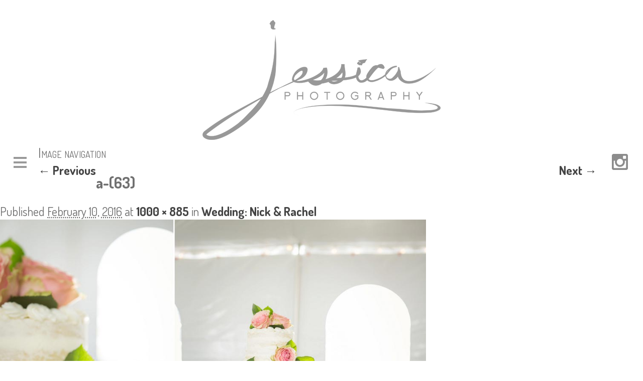

--- FILE ---
content_type: text/html; charset=UTF-8
request_url: http://jessicaphotography.net/2015/09/19/wedding-nick-rachel/a-63/
body_size: 8159
content:
<!DOCTYPE html>
<!--[if IE 6]>
<html id="ie6" lang="en-US">
<![endif]-->
<!--[if IE 7]>
<html id="ie7" lang="en-US">
<![endif]-->
<!--[if IE 8]>
<html id="ie8" lang="en-US">
<![endif]-->
<!--[if !(IE 6) | !(IE 7) | !(IE 8)  ]><!-->
<html lang="en-US">
<!--<![endif]-->
<head>
<link href="https://fonts.googleapis.com/css?family=Allura|Dosis:400,700" rel="stylesheet">
<meta charset="UTF-8" />
<meta name="viewport" content="width=device-width" />
<meta name="p:domain_verify" content="53e1022b4272bef1445e8c9cb29bd265"/>
<title>a-(63) - Jessica PhotographyJessica Photography</title>

<link rel="apple-touch-icon" sizes="180x180" href="/apple-touch-icon.png">
<link rel="icon" type="image/png" sizes="32x32" href="/favicon-32x32.png">
<link rel="icon" type="image/png" sizes="16x16" href="/favicon-16x16.png">
<link rel="manifest" href="/site.webmanifest">
<link rel="mask-icon" href="/safari-pinned-tab.svg" color="#5e5e5e">
<meta name="msapplication-TileColor" content="#ffffff">
<meta name="theme-color" content="#ffffff">

<link rel="profile" href="http://gmpg.org/xfn/11" />
<link rel="stylesheet" type="text/css" media="all" href="http://jessicaphotography.net/wp-content/themes/jessnew/style.css" />
<link rel="stylesheet" type="text/css" media="print" href="http://jessicaphotography.net/wp-content/themes/jessnew/print.css" />
<link rel="pingback" href="http://jessicaphotography.net/xmlrpc.php" />
<!--[if lt IE 9]>
<script src="http://jessicaphotography.net/wp-content/themes/jessnew/js/html5.js" type="text/javascript"></script>
	<link rel="stylesheet" type="text/css" href="http://jessicaphotography.net/wp-content/themes/jessnew/ie8.css" />
<![endif]-->
<meta name='robots' content='index, follow, max-image-preview:large, max-snippet:-1, max-video-preview:-1' />
	<style>img:is([sizes="auto" i], [sizes^="auto," i]) { contain-intrinsic-size: 3000px 1500px }</style>
	
	<!-- This site is optimized with the Yoast SEO plugin v24.9 - https://yoast.com/wordpress/plugins/seo/ -->
	<link rel="canonical" href="http://jessicaphotography.net/2015/09/19/wedding-nick-rachel/a-63/" />
	<meta property="og:locale" content="en_US" />
	<meta property="og:type" content="article" />
	<meta property="og:title" content="a-(63) - Jessica Photography" />
	<meta property="og:url" content="http://jessicaphotography.net/2015/09/19/wedding-nick-rachel/a-63/" />
	<meta property="og:site_name" content="Jessica Photography" />
	<meta property="og:image" content="http://jessicaphotography.net/2015/09/19/wedding-nick-rachel/a-63" />
	<meta property="og:image:width" content="1000" />
	<meta property="og:image:height" content="885" />
	<meta property="og:image:type" content="image/jpeg" />
	<meta name="twitter:card" content="summary_large_image" />
	<script type="application/ld+json" class="yoast-schema-graph">{"@context":"https://schema.org","@graph":[{"@type":"WebPage","@id":"http://jessicaphotography.net/2015/09/19/wedding-nick-rachel/a-63/","url":"http://jessicaphotography.net/2015/09/19/wedding-nick-rachel/a-63/","name":"a-(63) - Jessica Photography","isPartOf":{"@id":"http://jessicaphotography.net/#website"},"primaryImageOfPage":{"@id":"http://jessicaphotography.net/2015/09/19/wedding-nick-rachel/a-63/#primaryimage"},"image":{"@id":"http://jessicaphotography.net/2015/09/19/wedding-nick-rachel/a-63/#primaryimage"},"thumbnailUrl":"http://jessicaphotography.net/wp-content/uploads/2016/02/a-63.jpg","datePublished":"2016-02-10T20:13:10+00:00","breadcrumb":{"@id":"http://jessicaphotography.net/2015/09/19/wedding-nick-rachel/a-63/#breadcrumb"},"inLanguage":"en-US","potentialAction":[{"@type":"ReadAction","target":["http://jessicaphotography.net/2015/09/19/wedding-nick-rachel/a-63/"]}]},{"@type":"ImageObject","inLanguage":"en-US","@id":"http://jessicaphotography.net/2015/09/19/wedding-nick-rachel/a-63/#primaryimage","url":"http://jessicaphotography.net/wp-content/uploads/2016/02/a-63.jpg","contentUrl":"http://jessicaphotography.net/wp-content/uploads/2016/02/a-63.jpg","width":1000,"height":885},{"@type":"BreadcrumbList","@id":"http://jessicaphotography.net/2015/09/19/wedding-nick-rachel/a-63/#breadcrumb","itemListElement":[{"@type":"ListItem","position":1,"name":"Home","item":"http://jessicaphotography.net/"},{"@type":"ListItem","position":2,"name":"Wedding: Nick &#038; Rachel","item":"http://jessicaphotography.net/2015/09/19/wedding-nick-rachel/"},{"@type":"ListItem","position":3,"name":"a-(63)"}]},{"@type":"WebSite","@id":"http://jessicaphotography.net/#website","url":"http://jessicaphotography.net/","name":"Jessica Photography","description":"Columbus Ohio Weddings, Seniors, &amp; Birth Photography","potentialAction":[{"@type":"SearchAction","target":{"@type":"EntryPoint","urlTemplate":"http://jessicaphotography.net/?s={search_term_string}"},"query-input":{"@type":"PropertyValueSpecification","valueRequired":true,"valueName":"search_term_string"}}],"inLanguage":"en-US"}]}</script>
	<!-- / Yoast SEO plugin. -->


<link rel='dns-prefetch' href='//assets.pinterest.com' />
<link rel="alternate" type="application/rss+xml" title="Jessica Photography &raquo; a-(63) Comments Feed" href="http://jessicaphotography.net/2015/09/19/wedding-nick-rachel/a-63/feed/" />
<script type="text/javascript">
/* <![CDATA[ */
window._wpemojiSettings = {"baseUrl":"https:\/\/s.w.org\/images\/core\/emoji\/16.0.1\/72x72\/","ext":".png","svgUrl":"https:\/\/s.w.org\/images\/core\/emoji\/16.0.1\/svg\/","svgExt":".svg","source":{"concatemoji":"http:\/\/jessicaphotography.net\/wp-includes\/js\/wp-emoji-release.min.js?ver=6.8.3"}};
/*! This file is auto-generated */
!function(s,n){var o,i,e;function c(e){try{var t={supportTests:e,timestamp:(new Date).valueOf()};sessionStorage.setItem(o,JSON.stringify(t))}catch(e){}}function p(e,t,n){e.clearRect(0,0,e.canvas.width,e.canvas.height),e.fillText(t,0,0);var t=new Uint32Array(e.getImageData(0,0,e.canvas.width,e.canvas.height).data),a=(e.clearRect(0,0,e.canvas.width,e.canvas.height),e.fillText(n,0,0),new Uint32Array(e.getImageData(0,0,e.canvas.width,e.canvas.height).data));return t.every(function(e,t){return e===a[t]})}function u(e,t){e.clearRect(0,0,e.canvas.width,e.canvas.height),e.fillText(t,0,0);for(var n=e.getImageData(16,16,1,1),a=0;a<n.data.length;a++)if(0!==n.data[a])return!1;return!0}function f(e,t,n,a){switch(t){case"flag":return n(e,"\ud83c\udff3\ufe0f\u200d\u26a7\ufe0f","\ud83c\udff3\ufe0f\u200b\u26a7\ufe0f")?!1:!n(e,"\ud83c\udde8\ud83c\uddf6","\ud83c\udde8\u200b\ud83c\uddf6")&&!n(e,"\ud83c\udff4\udb40\udc67\udb40\udc62\udb40\udc65\udb40\udc6e\udb40\udc67\udb40\udc7f","\ud83c\udff4\u200b\udb40\udc67\u200b\udb40\udc62\u200b\udb40\udc65\u200b\udb40\udc6e\u200b\udb40\udc67\u200b\udb40\udc7f");case"emoji":return!a(e,"\ud83e\udedf")}return!1}function g(e,t,n,a){var r="undefined"!=typeof WorkerGlobalScope&&self instanceof WorkerGlobalScope?new OffscreenCanvas(300,150):s.createElement("canvas"),o=r.getContext("2d",{willReadFrequently:!0}),i=(o.textBaseline="top",o.font="600 32px Arial",{});return e.forEach(function(e){i[e]=t(o,e,n,a)}),i}function t(e){var t=s.createElement("script");t.src=e,t.defer=!0,s.head.appendChild(t)}"undefined"!=typeof Promise&&(o="wpEmojiSettingsSupports",i=["flag","emoji"],n.supports={everything:!0,everythingExceptFlag:!0},e=new Promise(function(e){s.addEventListener("DOMContentLoaded",e,{once:!0})}),new Promise(function(t){var n=function(){try{var e=JSON.parse(sessionStorage.getItem(o));if("object"==typeof e&&"number"==typeof e.timestamp&&(new Date).valueOf()<e.timestamp+604800&&"object"==typeof e.supportTests)return e.supportTests}catch(e){}return null}();if(!n){if("undefined"!=typeof Worker&&"undefined"!=typeof OffscreenCanvas&&"undefined"!=typeof URL&&URL.createObjectURL&&"undefined"!=typeof Blob)try{var e="postMessage("+g.toString()+"("+[JSON.stringify(i),f.toString(),p.toString(),u.toString()].join(",")+"));",a=new Blob([e],{type:"text/javascript"}),r=new Worker(URL.createObjectURL(a),{name:"wpTestEmojiSupports"});return void(r.onmessage=function(e){c(n=e.data),r.terminate(),t(n)})}catch(e){}c(n=g(i,f,p,u))}t(n)}).then(function(e){for(var t in e)n.supports[t]=e[t],n.supports.everything=n.supports.everything&&n.supports[t],"flag"!==t&&(n.supports.everythingExceptFlag=n.supports.everythingExceptFlag&&n.supports[t]);n.supports.everythingExceptFlag=n.supports.everythingExceptFlag&&!n.supports.flag,n.DOMReady=!1,n.readyCallback=function(){n.DOMReady=!0}}).then(function(){return e}).then(function(){var e;n.supports.everything||(n.readyCallback(),(e=n.source||{}).concatemoji?t(e.concatemoji):e.wpemoji&&e.twemoji&&(t(e.twemoji),t(e.wpemoji)))}))}((window,document),window._wpemojiSettings);
/* ]]> */
</script>
<style id='wp-emoji-styles-inline-css' type='text/css'>

	img.wp-smiley, img.emoji {
		display: inline !important;
		border: none !important;
		box-shadow: none !important;
		height: 1em !important;
		width: 1em !important;
		margin: 0 0.07em !important;
		vertical-align: -0.1em !important;
		background: none !important;
		padding: 0 !important;
	}
</style>
<link rel='stylesheet' id='wp-block-library-css' href='http://jessicaphotography.net/wp-includes/css/dist/block-library/style.min.css?ver=6.8.3' type='text/css' media='all' />
<style id='classic-theme-styles-inline-css' type='text/css'>
/*! This file is auto-generated */
.wp-block-button__link{color:#fff;background-color:#32373c;border-radius:9999px;box-shadow:none;text-decoration:none;padding:calc(.667em + 2px) calc(1.333em + 2px);font-size:1.125em}.wp-block-file__button{background:#32373c;color:#fff;text-decoration:none}
</style>
<style id='global-styles-inline-css' type='text/css'>
:root{--wp--preset--aspect-ratio--square: 1;--wp--preset--aspect-ratio--4-3: 4/3;--wp--preset--aspect-ratio--3-4: 3/4;--wp--preset--aspect-ratio--3-2: 3/2;--wp--preset--aspect-ratio--2-3: 2/3;--wp--preset--aspect-ratio--16-9: 16/9;--wp--preset--aspect-ratio--9-16: 9/16;--wp--preset--color--black: #000000;--wp--preset--color--cyan-bluish-gray: #abb8c3;--wp--preset--color--white: #ffffff;--wp--preset--color--pale-pink: #f78da7;--wp--preset--color--vivid-red: #cf2e2e;--wp--preset--color--luminous-vivid-orange: #ff6900;--wp--preset--color--luminous-vivid-amber: #fcb900;--wp--preset--color--light-green-cyan: #7bdcb5;--wp--preset--color--vivid-green-cyan: #00d084;--wp--preset--color--pale-cyan-blue: #8ed1fc;--wp--preset--color--vivid-cyan-blue: #0693e3;--wp--preset--color--vivid-purple: #9b51e0;--wp--preset--gradient--vivid-cyan-blue-to-vivid-purple: linear-gradient(135deg,rgba(6,147,227,1) 0%,rgb(155,81,224) 100%);--wp--preset--gradient--light-green-cyan-to-vivid-green-cyan: linear-gradient(135deg,rgb(122,220,180) 0%,rgb(0,208,130) 100%);--wp--preset--gradient--luminous-vivid-amber-to-luminous-vivid-orange: linear-gradient(135deg,rgba(252,185,0,1) 0%,rgba(255,105,0,1) 100%);--wp--preset--gradient--luminous-vivid-orange-to-vivid-red: linear-gradient(135deg,rgba(255,105,0,1) 0%,rgb(207,46,46) 100%);--wp--preset--gradient--very-light-gray-to-cyan-bluish-gray: linear-gradient(135deg,rgb(238,238,238) 0%,rgb(169,184,195) 100%);--wp--preset--gradient--cool-to-warm-spectrum: linear-gradient(135deg,rgb(74,234,220) 0%,rgb(151,120,209) 20%,rgb(207,42,186) 40%,rgb(238,44,130) 60%,rgb(251,105,98) 80%,rgb(254,248,76) 100%);--wp--preset--gradient--blush-light-purple: linear-gradient(135deg,rgb(255,206,236) 0%,rgb(152,150,240) 100%);--wp--preset--gradient--blush-bordeaux: linear-gradient(135deg,rgb(254,205,165) 0%,rgb(254,45,45) 50%,rgb(107,0,62) 100%);--wp--preset--gradient--luminous-dusk: linear-gradient(135deg,rgb(255,203,112) 0%,rgb(199,81,192) 50%,rgb(65,88,208) 100%);--wp--preset--gradient--pale-ocean: linear-gradient(135deg,rgb(255,245,203) 0%,rgb(182,227,212) 50%,rgb(51,167,181) 100%);--wp--preset--gradient--electric-grass: linear-gradient(135deg,rgb(202,248,128) 0%,rgb(113,206,126) 100%);--wp--preset--gradient--midnight: linear-gradient(135deg,rgb(2,3,129) 0%,rgb(40,116,252) 100%);--wp--preset--font-size--small: 13px;--wp--preset--font-size--medium: 20px;--wp--preset--font-size--large: 36px;--wp--preset--font-size--x-large: 42px;--wp--preset--spacing--20: 0.44rem;--wp--preset--spacing--30: 0.67rem;--wp--preset--spacing--40: 1rem;--wp--preset--spacing--50: 1.5rem;--wp--preset--spacing--60: 2.25rem;--wp--preset--spacing--70: 3.38rem;--wp--preset--spacing--80: 5.06rem;--wp--preset--shadow--natural: 6px 6px 9px rgba(0, 0, 0, 0.2);--wp--preset--shadow--deep: 12px 12px 50px rgba(0, 0, 0, 0.4);--wp--preset--shadow--sharp: 6px 6px 0px rgba(0, 0, 0, 0.2);--wp--preset--shadow--outlined: 6px 6px 0px -3px rgba(255, 255, 255, 1), 6px 6px rgba(0, 0, 0, 1);--wp--preset--shadow--crisp: 6px 6px 0px rgba(0, 0, 0, 1);}:where(.is-layout-flex){gap: 0.5em;}:where(.is-layout-grid){gap: 0.5em;}body .is-layout-flex{display: flex;}.is-layout-flex{flex-wrap: wrap;align-items: center;}.is-layout-flex > :is(*, div){margin: 0;}body .is-layout-grid{display: grid;}.is-layout-grid > :is(*, div){margin: 0;}:where(.wp-block-columns.is-layout-flex){gap: 2em;}:where(.wp-block-columns.is-layout-grid){gap: 2em;}:where(.wp-block-post-template.is-layout-flex){gap: 1.25em;}:where(.wp-block-post-template.is-layout-grid){gap: 1.25em;}.has-black-color{color: var(--wp--preset--color--black) !important;}.has-cyan-bluish-gray-color{color: var(--wp--preset--color--cyan-bluish-gray) !important;}.has-white-color{color: var(--wp--preset--color--white) !important;}.has-pale-pink-color{color: var(--wp--preset--color--pale-pink) !important;}.has-vivid-red-color{color: var(--wp--preset--color--vivid-red) !important;}.has-luminous-vivid-orange-color{color: var(--wp--preset--color--luminous-vivid-orange) !important;}.has-luminous-vivid-amber-color{color: var(--wp--preset--color--luminous-vivid-amber) !important;}.has-light-green-cyan-color{color: var(--wp--preset--color--light-green-cyan) !important;}.has-vivid-green-cyan-color{color: var(--wp--preset--color--vivid-green-cyan) !important;}.has-pale-cyan-blue-color{color: var(--wp--preset--color--pale-cyan-blue) !important;}.has-vivid-cyan-blue-color{color: var(--wp--preset--color--vivid-cyan-blue) !important;}.has-vivid-purple-color{color: var(--wp--preset--color--vivid-purple) !important;}.has-black-background-color{background-color: var(--wp--preset--color--black) !important;}.has-cyan-bluish-gray-background-color{background-color: var(--wp--preset--color--cyan-bluish-gray) !important;}.has-white-background-color{background-color: var(--wp--preset--color--white) !important;}.has-pale-pink-background-color{background-color: var(--wp--preset--color--pale-pink) !important;}.has-vivid-red-background-color{background-color: var(--wp--preset--color--vivid-red) !important;}.has-luminous-vivid-orange-background-color{background-color: var(--wp--preset--color--luminous-vivid-orange) !important;}.has-luminous-vivid-amber-background-color{background-color: var(--wp--preset--color--luminous-vivid-amber) !important;}.has-light-green-cyan-background-color{background-color: var(--wp--preset--color--light-green-cyan) !important;}.has-vivid-green-cyan-background-color{background-color: var(--wp--preset--color--vivid-green-cyan) !important;}.has-pale-cyan-blue-background-color{background-color: var(--wp--preset--color--pale-cyan-blue) !important;}.has-vivid-cyan-blue-background-color{background-color: var(--wp--preset--color--vivid-cyan-blue) !important;}.has-vivid-purple-background-color{background-color: var(--wp--preset--color--vivid-purple) !important;}.has-black-border-color{border-color: var(--wp--preset--color--black) !important;}.has-cyan-bluish-gray-border-color{border-color: var(--wp--preset--color--cyan-bluish-gray) !important;}.has-white-border-color{border-color: var(--wp--preset--color--white) !important;}.has-pale-pink-border-color{border-color: var(--wp--preset--color--pale-pink) !important;}.has-vivid-red-border-color{border-color: var(--wp--preset--color--vivid-red) !important;}.has-luminous-vivid-orange-border-color{border-color: var(--wp--preset--color--luminous-vivid-orange) !important;}.has-luminous-vivid-amber-border-color{border-color: var(--wp--preset--color--luminous-vivid-amber) !important;}.has-light-green-cyan-border-color{border-color: var(--wp--preset--color--light-green-cyan) !important;}.has-vivid-green-cyan-border-color{border-color: var(--wp--preset--color--vivid-green-cyan) !important;}.has-pale-cyan-blue-border-color{border-color: var(--wp--preset--color--pale-cyan-blue) !important;}.has-vivid-cyan-blue-border-color{border-color: var(--wp--preset--color--vivid-cyan-blue) !important;}.has-vivid-purple-border-color{border-color: var(--wp--preset--color--vivid-purple) !important;}.has-vivid-cyan-blue-to-vivid-purple-gradient-background{background: var(--wp--preset--gradient--vivid-cyan-blue-to-vivid-purple) !important;}.has-light-green-cyan-to-vivid-green-cyan-gradient-background{background: var(--wp--preset--gradient--light-green-cyan-to-vivid-green-cyan) !important;}.has-luminous-vivid-amber-to-luminous-vivid-orange-gradient-background{background: var(--wp--preset--gradient--luminous-vivid-amber-to-luminous-vivid-orange) !important;}.has-luminous-vivid-orange-to-vivid-red-gradient-background{background: var(--wp--preset--gradient--luminous-vivid-orange-to-vivid-red) !important;}.has-very-light-gray-to-cyan-bluish-gray-gradient-background{background: var(--wp--preset--gradient--very-light-gray-to-cyan-bluish-gray) !important;}.has-cool-to-warm-spectrum-gradient-background{background: var(--wp--preset--gradient--cool-to-warm-spectrum) !important;}.has-blush-light-purple-gradient-background{background: var(--wp--preset--gradient--blush-light-purple) !important;}.has-blush-bordeaux-gradient-background{background: var(--wp--preset--gradient--blush-bordeaux) !important;}.has-luminous-dusk-gradient-background{background: var(--wp--preset--gradient--luminous-dusk) !important;}.has-pale-ocean-gradient-background{background: var(--wp--preset--gradient--pale-ocean) !important;}.has-electric-grass-gradient-background{background: var(--wp--preset--gradient--electric-grass) !important;}.has-midnight-gradient-background{background: var(--wp--preset--gradient--midnight) !important;}.has-small-font-size{font-size: var(--wp--preset--font-size--small) !important;}.has-medium-font-size{font-size: var(--wp--preset--font-size--medium) !important;}.has-large-font-size{font-size: var(--wp--preset--font-size--large) !important;}.has-x-large-font-size{font-size: var(--wp--preset--font-size--x-large) !important;}
:where(.wp-block-post-template.is-layout-flex){gap: 1.25em;}:where(.wp-block-post-template.is-layout-grid){gap: 1.25em;}
:where(.wp-block-columns.is-layout-flex){gap: 2em;}:where(.wp-block-columns.is-layout-grid){gap: 2em;}
:root :where(.wp-block-pullquote){font-size: 1.5em;line-height: 1.6;}
</style>
<link rel='stylesheet' id='contact-form-7-css' href='http://jessicaphotography.net/wp-content/plugins/contact-form-7/includes/css/styles.css?ver=5.5.3' type='text/css' media='all' />
<script type="text/javascript" src="http://jessicaphotography.net/wp-includes/js/jquery/jquery.min.js?ver=3.7.1" id="jquery-core-js"></script>
<script type="text/javascript" src="http://jessicaphotography.net/wp-includes/js/jquery/jquery-migrate.min.js?ver=3.4.1" id="jquery-migrate-js"></script>
<script type="text/javascript" src="http://jessicaphotography.net/wp-content/themes/jessnew/js/menu-scripts.js?ver=6.8.3" id="menu-script-js"></script>
<link rel="https://api.w.org/" href="http://jessicaphotography.net/wp-json/" /><link rel="alternate" title="JSON" type="application/json" href="http://jessicaphotography.net/wp-json/wp/v2/media/6357" /><link rel="EditURI" type="application/rsd+xml" title="RSD" href="http://jessicaphotography.net/xmlrpc.php?rsd" />
<meta name="generator" content="WordPress 6.8.3" />
<link rel='shortlink' href='http://jessicaphotography.net/?p=6357' />
<link rel="alternate" title="oEmbed (JSON)" type="application/json+oembed" href="http://jessicaphotography.net/wp-json/oembed/1.0/embed?url=http%3A%2F%2Fjessicaphotography.net%2F2015%2F09%2F19%2Fwedding-nick-rachel%2Fa-63%2F" />
<link rel="alternate" title="oEmbed (XML)" type="text/xml+oembed" href="http://jessicaphotography.net/wp-json/oembed/1.0/embed?url=http%3A%2F%2Fjessicaphotography.net%2F2015%2F09%2F19%2Fwedding-nick-rachel%2Fa-63%2F&#038;format=xml" />
    <script type="text/javascript">

      var _gaq = _gaq || [];
      _gaq.push(['_setAccount', 'UA-30268745-1']);
      _gaq.push(['_trackPageview']);

      (function() {
        var ga = document.createElement('script'); ga.type = 'text/javascript'; ga.async = true;
        ga.src = ('https:' == document.location.protocol ? 'https://ssl' : 'http://www') + '.google-analytics.com/ga.js';
        var s = document.getElementsByTagName('script')[0]; s.parentNode.insertBefore(ga, s);
      })();
    </script>
</head>

<body class="attachment wp-singular attachment-template-default single single-attachment postid-6357 attachmentid-6357 attachment-jpeg wp-theme-jessnew">
<div id="page" class="hfeed">
									<div id="frontpage-logo2" class=''>
				<div class='decorative-line left'></div>
			<a href='/'><img id='logo-fp' src='http://jessicaphotography.net/wp-content/themes/jessnew/images/logo-white-transparent.png' nopin='true'></a>
			<a href='/'><img id='mobile-logo' src='http://jessicaphotography.net/wp-content/themes/jessnew/images/greylogo-x2.png' nopin='true'></a>
				<div id='social-mobile'>
					<ul>
						<!--<li><a href='https://www.facebook.com/pages/Jessica-Photography/292428597445932'><img class='social invert' src='http://jessicaphotography.net/wp-content/themes/jessnew/images/find-jessica-photography-facebook.png' title='Find us on Facebook' alt='Find us on Facebook'></a></li>-->
						<li><a href='https://www.instagram.com/jessaraephoto/'><img class='social invert' src='http://jessicaphotography.net/wp-content/themes/jessnew/images/follow-jessica-photography-instagram.png' title='Follow us on Instagram' alt='Follow us on Instagram'></a></li>
					</ul>
				</div>
				<div class='decorative-line right'></div>
			                    <ul class='open'>
                        <li><a href='http://jessicaphotography.net'>HOME</a>
                        <li><a href='http://jessicaphotography.net/about/'>ABOUT</a></li>
                        <!--<li><a href='http://jessicaphotography.net/blog/'>RECENT WORK</A></li>-->
                        <!--<li><a href='/portfolio/' onclick='return checkWidth()' class='menuHeader'>RECENT WORK</a>-->
                        <!--<li><a href='http://jessicaphotography.net/birth-stories/'>BIRTH STORIES</a></li>-->

                            <!--<ul>
                                <li><a href='http://jessicaphotography.net/weddings-gallery/'>Weddings</a></li>
                                <li><a href='http://jessicaphotography.net/engagements/'>Engagements</a></li>
                                <li><a href='http://jessicaphotography.net/seniors-gallery/'>Seniors</a></li> 
                                <li><a href='http://jessicaphotography.net/birth-stories/'>Baby Stories</a></li> 
                            </ul>-->
                        </li>
                        <li><a href='http://jessicaphotography.net/mentoring-with-jessica/'>MENTORING</a></li>

																	<li id='nav-spacer'></li><!--<li class='fp-logo'><a href='/'><img id='fp-logo' src='http://jessicaphotography.net/wp-content/themes/jessnew/images/logo-gray-transparent.png' nopin='true'></a></li>-->
									
                        <li><a href='http://jessicaphotography.net/investment/'>INVESTMENT</a></li>
                        <li><a href='http://jessicaphotography.net/contact/'>CONTACT</a></li>
                        <li><a href='http://jessicaphotography.net/wp-login.php'>CLIENT LOGIN</a></li>
								<!--<li class='mobile-hide'><a href='https://www.facebook.com/pages/Jessica-Photography/292428597445932'><img class='social' src='http://jessicaphotography.net/wp-content/themes/jessnew/images/find-jessica-photography-facebook.png' title='Find us on Facebook' alt='Find us on Facebook'></a></li>-->
								<li class='mobile-hide'><a href='https://www.instagram.com/jessaraephoto/'><img class='social' src='http://jessicaphotography.net/wp-content/themes/jessnew/images/follow-jessica-photography-instagram.png' title='Follow us on Instagram' alt='Follow us on Instagram'></a></li>
                    </ul>
			

		<div id='menu'><a href='#'><img src='http://jessicaphotography.net/wp-content/themes/jessnew/images/deburger.png' alt='Menu'></a></div>
		<!--<div id='social'>
			<a href='https://www.facebook.com/pages/Jessica-Photography/292428597445932'><img src='http://jessicaphotography.net/wp-content/themes/jessnew/images/find-jessica-photography-facebook.png' title='Find us on Facebook' alt='Find us on Facebook'></a>
			<a href='https://www.instagram.com/jessaraephoto/'><img src='http://jessicaphotography.net/wp-content/themes/jessnew/images/follow-jessica-photography-instagram.png' title='Follow us on Instagram' alt='Follow us on Instagram'></a>
		</div>-->

    </div><!-- navigation -->
					
		 <div id="container" class="noFeatured">

	<script>
		function checkWidth(){
			if (window.innerWidth < 1446){
				return false;
			}
		}
	</script>

		<div id="primary" class="image-attachment">
			<div id="content" role="main">

			
			<nav id="nav-single">
				<h3 class="assistive-text">Image navigation</h3>
				<span class="nav-previous"><a href='http://jessicaphotography.net/2015/09/19/wedding-nick-rachel/a-62/'>&larr; Previous</a></span>
				<span class="nav-next"><a href='http://jessicaphotography.net/2015/09/19/wedding-nick-rachel/a-64/'>Next &rarr;</a></span>
			</nav><!-- #nav-single -->

				<article id="post-6357" class="post-6357 attachment type-attachment status-inherit hentry">
					<header class="entry-header">
						<h1 class="entry-title">a-(63)</h1>

						<div class="entry-meta">
							<span class="meta-prep meta-prep-entry-date">Published </span> <span class="entry-date"><abbr class="published" title="3:13 pm">February 10, 2016</abbr></span> at <a href="http://jessicaphotography.net/wp-content/uploads/2016/02/a-63.jpg" title="Link to full-size image">1000 &times; 885</a> in <a href="http://jessicaphotography.net/2015/09/19/wedding-nick-rachel/" title="Return to Wedding: Nick &#038; Rachel" rel="gallery">Wedding: Nick &#038; Rachel</a>													</div><!-- .entry-meta -->

					</header><!-- .entry-header -->

					<div class="entry-content">

						<div class="entry-attachment">
							<div class="attachment">
								<a href="http://jessicaphotography.net/2015/09/19/wedding-nick-rachel/a-64/" title="a-(63)" rel="attachment"><img width="848" height="750" src="http://jessicaphotography.net/wp-content/uploads/2016/02/a-63.jpg" class="attachment-848x1024 size-848x1024" alt="" decoding="async" fetchpriority="high" /></a>

															</div><!-- .attachment -->

						</div><!-- .entry-attachment -->

						<div class="entry-description">
																				</div><!-- .entry-description -->

					</div><!-- .entry-content -->

				</article><!-- #post-6357 -->

					<div id="comments">
	
	
	
		<div id="respond" class="comment-respond">
		<h3 id="reply-title" class="comment-reply-title">Leave a Reply <small><a rel="nofollow" id="cancel-comment-reply-link" href="/2015/09/19/wedding-nick-rachel/a-63/#respond" style="display:none;">Cancel reply</a></small></h3><form action="http://jessicaphotography.net/wp-comments-post.php" method="post" id="commentform" class="comment-form"><p class="comment-notes"><span id="email-notes">Your email address will not be published.</span> <span class="required-field-message">Required fields are marked <span class="required">*</span></span></p><p class="comment-form-comment"><label for="comment">Comment <span class="required">*</span></label> <textarea id="comment" name="comment" cols="45" rows="8" maxlength="65525" required="required"></textarea></p><p class="comment-form-author"><label for="author">Name <span class="required">*</span></label> <input id="author" name="author" type="text" value="" size="30" maxlength="245" autocomplete="name" required="required" /></p>
<p class="comment-form-email"><label for="email">Email <span class="required">*</span></label> <input id="email" name="email" type="text" value="" size="30" maxlength="100" aria-describedby="email-notes" autocomplete="email" required="required" /></p>
<p class="comment-form-url"><label for="url">Website</label> <input id="url" name="url" type="text" value="" size="30" maxlength="200" autocomplete="url" /></p>
<p class="form-submit"><input name="submit" type="submit" id="submit" class="submit" value="Post Comment" /> <input type='hidden' name='comment_post_ID' value='6357' id='comment_post_ID' />
<input type='hidden' name='comment_parent' id='comment_parent' value='0' />
</p><p style="display: none;"><input type="hidden" id="akismet_comment_nonce" name="akismet_comment_nonce" value="5c161e9a1a" /></p><p style="display: none !important;" class="akismet-fields-container" data-prefix="ak_"><label>&#916;<textarea name="ak_hp_textarea" cols="45" rows="8" maxlength="100"></textarea></label><input type="hidden" id="ak_js_1" name="ak_js" value="182"/><script>document.getElementById( "ak_js_1" ).setAttribute( "value", ( new Date() ).getTime() );</script></p></form>	</div><!-- #respond -->
	
</div><!-- #comments -->

			</div><!-- #content -->
		</div><!-- #primary -->

	</div><!-- #container -->

	<div id='footer'>
        <div class='content'>
				<p class='tagline'>Do you have a wedding, high school senior graduating, or expecting a baby soon?? <a href='/contact/'>Book me here</a>!</p>
            <ul>
					<li>Jessica Photography - Ohio Wedding Photographer</li>
                <li><a href='mailto:j@jessicaphotography.net'>J@JessicaPhotography.net</a></li>
                <li>614.733.0887</li>
            </ul>
        </div>
        <p id='copy'>&copy; 2026 Jessica Yoder</p>

	</div>
</div><!-- #page -->

<script type="speculationrules">
{"prefetch":[{"source":"document","where":{"and":[{"href_matches":"\/*"},{"not":{"href_matches":["\/wp-*.php","\/wp-admin\/*","\/wp-content\/uploads\/*","\/wp-content\/*","\/wp-content\/plugins\/*","\/wp-content\/themes\/jessnew\/*","\/*\\?(.+)"]}},{"not":{"selector_matches":"a[rel~=\"nofollow\"]"}},{"not":{"selector_matches":".no-prefetch, .no-prefetch a"}}]},"eagerness":"conservative"}]}
</script>
<script type="text/javascript" src="//assets.pinterest.com/js/pinit.js&#039; async data-pin-hover=&#039;true&#039; data-pin-shape=&#039;rectangle&#039; data-pin-color=&#039;white&#039; data-pin-lang=&#039;eng" id="pinit-js-js"></script>
<script type="text/javascript" src="http://jessicaphotography.net/wp-includes/js/dist/vendor/wp-polyfill.min.js?ver=3.15.0" id="wp-polyfill-js"></script>
<script type="text/javascript" id="contact-form-7-js-extra">
/* <![CDATA[ */
var wpcf7 = {"api":{"root":"http:\/\/jessicaphotography.net\/wp-json\/","namespace":"contact-form-7\/v1"}};
/* ]]> */
</script>
<script type="text/javascript" src="http://jessicaphotography.net/wp-content/plugins/contact-form-7/includes/js/index.js?ver=5.5.3" id="contact-form-7-js"></script>
<script defer type="text/javascript" src="http://jessicaphotography.net/wp-content/plugins/akismet/_inc/akismet-frontend.js?ver=1762974309" id="akismet-frontend-js"></script>

</body>
</html>


